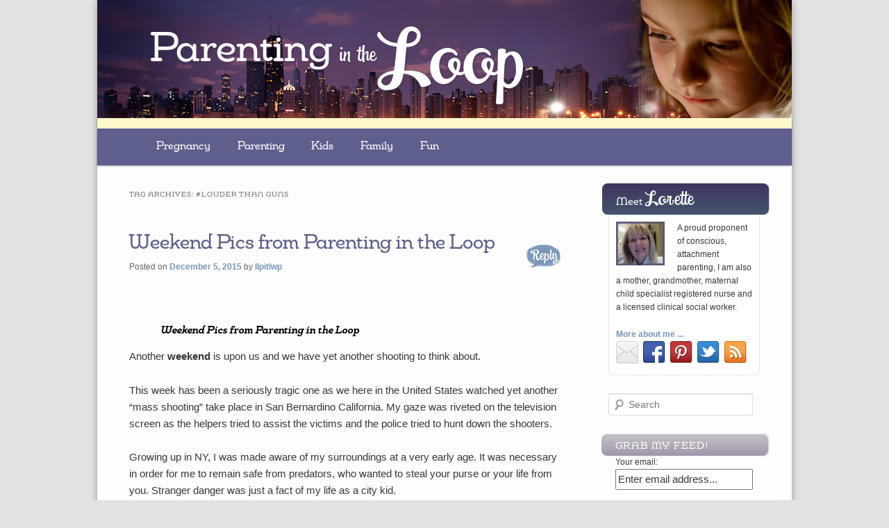

--- FILE ---
content_type: text/html; charset=UTF-8
request_url: https://parentingintheloop.com/tag/louder-than-guns/
body_size: 39935
content:
<!DOCTYPE html>
<!--[if IE 6]>
<html id="ie6" lang="en-US"
 xmlns:og='http://opengraphprotocol.org/schema/'
 xmlns:fb='http://www.facebook.com/2008/fbml'>
<![endif]-->
<!--[if IE 7]>
<html id="ie7" lang="en-US"
 xmlns:og='http://opengraphprotocol.org/schema/'
 xmlns:fb='http://www.facebook.com/2008/fbml'>
<![endif]-->
<!--[if IE 8]>
<html id="ie8" lang="en-US"
 xmlns:og='http://opengraphprotocol.org/schema/'
 xmlns:fb='http://www.facebook.com/2008/fbml'>
<![endif]-->
<!--[if !(IE 6) | !(IE 7) | !(IE 8)  ]><!-->
<html lang="en-US"
 xmlns:og='http://opengraphprotocol.org/schema/'
 xmlns:fb='http://www.facebook.com/2008/fbml'>
<!--<![endif]-->
<head>
<title>#Louder than Guns &#124; Parenting In the Loop</title>


<!-- Squirrly SEO Plugin 9.2.16, visit: https://plugin.squirrly.co/ -->

<meta name="robots" content="index,follow">
<meta name="keywords" content="#Louder than Guns,gun control,kid and safety,loss of a child" />
<link rel="canonical" href="https://parentingintheloop.com/tag/louder-than-guns/" />
<link rel="alternate" type="application/rss+xml" href="https://parentingintheloop.com/sitemap.xml" />

<link rel="shortcut icon" href="https://parentingintheloop.com/favicon.ico" />

<meta name="dc.language" content="en-US" />
<meta name="dc.language.iso" content="en_US" />
<meta name="dc.publisher" content="Parenting In the Loop" />
<meta name="dc.title" content="#Louder than Guns &#124; Parenting In the Loop" />

<meta property="twitter:url" content="https://parentingintheloop.com/tag/louder-than-guns/" />
<meta property="twitter:title" content="#Louder than Guns &#124; Parenting In the Loop" />
<meta property="twitter:description" content="" />
<meta property="twitter:domain" content="Parenting In the Loop" />
<meta property="twitter:card" content="summary" />
<!-- /Squirrly SEO Plugin -->



<meta charset="UTF-8" />
<meta name="viewport" content="width=device-width" />

<!-- Global site tag (gtag.js) - Google Analytics -->
<script async src="https://www.googletagmanager.com/gtag/js?id=UA-109083316-1"></script>
<script>
  window.dataLayer = window.dataLayer || [];
  function gtag(){dataLayer.push(arguments);}
  gtag('js', new Date());

  gtag('config', 'UA-109083316-1');
</script>
<link rel="profile" href="https://gmpg.org/xfn/11" />
<link rel="stylesheet" type="text/css" media="all" href="https://parentingintheloop.com/wp-content/themes/twentyeleven-child/style.css" />
<link rel="pingback" href="https://parentingintheloop.com/xmlrpc.php" />
<script type="text/javascript" src="https://use.typekit.com/bwc7mud.js"></script>
<script type="text/javascript">try{Typekit.load();}catch(e){}</script>
<!--[if lt IE 9]>
<script src="https://parentingintheloop.com/wp-content/themes/twentyeleven/js/html5.js" type="text/javascript"></script>
<![endif]-->
<link rel='dns-prefetch' href='//ajax.googleapis.com' />
<link rel='dns-prefetch' href='//s.w.org' />
		<script type="text/javascript">
			window._wpemojiSettings = {"baseUrl":"https:\/\/s.w.org\/images\/core\/emoji\/12.0.0-1\/72x72\/","ext":".png","svgUrl":"https:\/\/s.w.org\/images\/core\/emoji\/12.0.0-1\/svg\/","svgExt":".svg","source":{"concatemoji":"https:\/\/parentingintheloop.com\/wp-includes\/js\/wp-emoji-release.min.js?ver=5.3.20"}};
			!function(e,a,t){var n,r,o,i=a.createElement("canvas"),p=i.getContext&&i.getContext("2d");function s(e,t){var a=String.fromCharCode;p.clearRect(0,0,i.width,i.height),p.fillText(a.apply(this,e),0,0);e=i.toDataURL();return p.clearRect(0,0,i.width,i.height),p.fillText(a.apply(this,t),0,0),e===i.toDataURL()}function c(e){var t=a.createElement("script");t.src=e,t.defer=t.type="text/javascript",a.getElementsByTagName("head")[0].appendChild(t)}for(o=Array("flag","emoji"),t.supports={everything:!0,everythingExceptFlag:!0},r=0;r<o.length;r++)t.supports[o[r]]=function(e){if(!p||!p.fillText)return!1;switch(p.textBaseline="top",p.font="600 32px Arial",e){case"flag":return s([127987,65039,8205,9895,65039],[127987,65039,8203,9895,65039])?!1:!s([55356,56826,55356,56819],[55356,56826,8203,55356,56819])&&!s([55356,57332,56128,56423,56128,56418,56128,56421,56128,56430,56128,56423,56128,56447],[55356,57332,8203,56128,56423,8203,56128,56418,8203,56128,56421,8203,56128,56430,8203,56128,56423,8203,56128,56447]);case"emoji":return!s([55357,56424,55356,57342,8205,55358,56605,8205,55357,56424,55356,57340],[55357,56424,55356,57342,8203,55358,56605,8203,55357,56424,55356,57340])}return!1}(o[r]),t.supports.everything=t.supports.everything&&t.supports[o[r]],"flag"!==o[r]&&(t.supports.everythingExceptFlag=t.supports.everythingExceptFlag&&t.supports[o[r]]);t.supports.everythingExceptFlag=t.supports.everythingExceptFlag&&!t.supports.flag,t.DOMReady=!1,t.readyCallback=function(){t.DOMReady=!0},t.supports.everything||(n=function(){t.readyCallback()},a.addEventListener?(a.addEventListener("DOMContentLoaded",n,!1),e.addEventListener("load",n,!1)):(e.attachEvent("onload",n),a.attachEvent("onreadystatechange",function(){"complete"===a.readyState&&t.readyCallback()})),(n=t.source||{}).concatemoji?c(n.concatemoji):n.wpemoji&&n.twemoji&&(c(n.twemoji),c(n.wpemoji)))}(window,document,window._wpemojiSettings);
		</script>
		<style type="text/css">
img.wp-smiley,
img.emoji {
	display: inline !important;
	border: none !important;
	box-shadow: none !important;
	height: 1em !important;
	width: 1em !important;
	margin: 0 .07em !important;
	vertical-align: -0.1em !important;
	background: none !important;
	padding: 0 !important;
}
</style>
	<link rel="stylesheet" href="https://parentingintheloop.com/wp-content/plugins/xhanch-my-twitter/css/css.php" type="text/css" media="screen" /><style type="text/css">/*<![CDATA[*/ #xmt_Primary_wid.xmt ul li.tweet_list{min-height:57px}  /*]]>*/</style><link rel='stylesheet' id='wp-block-library-css'  href='https://parentingintheloop.com/wp-includes/css/dist/block-library/style.min.css?ver=5.3.20' type='text/css' media='all' />
<link rel='stylesheet' id='mtf_css-css'  href='https://parentingintheloop.com/wp-content/plugins/mini-twitter-feed/minitwitter.css?ver=5.3.20' type='text/css' media='all' />
<link rel='stylesheet' id='ye_dynamic-css'  href='https://parentingintheloop.com/wp-content/plugins/youtube-embed/css/main.min.css?ver=5.3.20' type='text/css' media='all' />
<link rel='stylesheet' id='jquery-ui-style-css'  href='https://ajax.googleapis.com/ajax/libs/jqueryui/1.11.4/themes/ui-darkness/jquery-ui.css?ver=1.11.4' type='text/css' media='all' />
<link rel='stylesheet' id='432d5ad19f-css'  href='https://parentingintheloop.com/wp-content/plugins/squirrly-seo/view/assets/css/frontend.min.css?ver=9.2.16' type='text/css' media='all' />
<script type='text/javascript' src='https://parentingintheloop.com/wp-includes/js/jquery/jquery.js?ver=1.12.4-wp'></script>
<script type='text/javascript' src='https://parentingintheloop.com/wp-includes/js/jquery/jquery-migrate.min.js?ver=1.4.1'></script>
<script type='text/javascript' src='https://parentingintheloop.com/wp-content/plugins/xhanch-my-twitter/js/marquee.js?ver=5.3.20'></script>
<script type='text/javascript' src='https://parentingintheloop.com/wp-content/plugins/xhanch-my-twitter/js/innerfade.js?ver=5.3.20'></script>
<link rel='https://api.w.org/' href='https://parentingintheloop.com/wp-json/' />
<link rel="EditURI" type="application/rsd+xml" title="RSD" href="https://parentingintheloop.com/xmlrpc.php?rsd" />
<link rel="wlwmanifest" type="application/wlwmanifest+xml" href="https://parentingintheloop.com/wp-includes/wlwmanifest.xml" /> 
<meta name="generator" content="WordPress 5.3.20" />
<script type="text/javascript"><!--
function powerpress_pinw(pinw_url){window.open(pinw_url, 'PowerPressPlayer','toolbar=0,status=0,resizable=1,width=460,height=320');	return false;}
//-->
</script>
<script type="text/javascript">
(function(url){
	if(/(?:Chrome\/26\.0\.1410\.63 Safari\/537\.31|WordfenceTestMonBot)/.test(navigator.userAgent)){ return; }
	var addEvent = function(evt, handler) {
		if (window.addEventListener) {
			document.addEventListener(evt, handler, false);
		} else if (window.attachEvent) {
			document.attachEvent('on' + evt, handler);
		}
	};
	var removeEvent = function(evt, handler) {
		if (window.removeEventListener) {
			document.removeEventListener(evt, handler, false);
		} else if (window.detachEvent) {
			document.detachEvent('on' + evt, handler);
		}
	};
	var evts = 'contextmenu dblclick drag dragend dragenter dragleave dragover dragstart drop keydown keypress keyup mousedown mousemove mouseout mouseover mouseup mousewheel scroll'.split(' ');
	var logHuman = function() {
		var wfscr = document.createElement('script');
		wfscr.type = 'text/javascript';
		wfscr.async = true;
		wfscr.src = url + '&r=' + Math.random();
		(document.getElementsByTagName('head')[0]||document.getElementsByTagName('body')[0]).appendChild(wfscr);
		for (var i = 0; i < evts.length; i++) {
			removeEvent(evts[i], logHuman);
		}
	};
	for (var i = 0; i < evts.length; i++) {
		addEvent(evts[i], logHuman);
	}
})('//parentingintheloop.com/?wordfence_lh=1&hid=CB188C2EF58C512F9E96FB0B452AF0FB');
</script>	<style>
		/* Link color */
		a,
		#site-title a:focus,
		#site-title a:hover,
		#site-title a:active,
		.entry-title a:hover,
		.entry-title a:focus,
		.entry-title a:active,
		.widget_twentyeleven_ephemera .comments-link a:hover,
		section.recent-posts .other-recent-posts a[rel="bookmark"]:hover,
		section.recent-posts .other-recent-posts .comments-link a:hover,
		.format-image footer.entry-meta a:hover,
		#site-generator a:hover {
			color: #7895b9;
		}
		section.recent-posts .other-recent-posts .comments-link a:hover {
			border-color: #7895b9;
		}
		article.feature-image.small .entry-summary p a:hover,
		.entry-header .comments-link a:hover,
		.entry-header .comments-link a:focus,
		.entry-header .comments-link a:active,
		.feature-slider a.active {
			background-color: #7895b9;
		}
	</style>

<!-- BEGIN ExactMetrics v5.3.10 Universal Analytics - https://exactmetrics.com/ -->
<script>
(function(i,s,o,g,r,a,m){i['GoogleAnalyticsObject']=r;i[r]=i[r]||function(){
	(i[r].q=i[r].q||[]).push(arguments)},i[r].l=1*new Date();a=s.createElement(o),
	m=s.getElementsByTagName(o)[0];a.async=1;a.src=g;m.parentNode.insertBefore(a,m)
})(window,document,'script','https://www.google-analytics.com/analytics.js','ga');
  ga('create', 'UA-32998991-1', 'auto');
  ga('send', 'pageview');
</script>
<!-- END ExactMetrics Universal Analytics -->
</head>

<body data-rsssl=1 class="archive tag tag-louder-than-guns tag-1580 two-column right-sidebar">
<div id="page" class="hfeed">
	<header id="branding" role="banner">
			<hgroup>
				<h1 id="site-title"><a href="https://parentingintheloop.com/" title="Parenting In the Loop" rel="home"><span class="title-parenting">Parenting</span> in the <span class="title-loop">Loop</span></a></h1>
				<h2 id="site-description"></h2>
			</hgroup>

			
								<form method="get" id="searchform" action="https://parentingintheloop.com/">
		<label for="s" class="assistive-text">Search</label>
		<input type="text" class="field" name="s" id="s" placeholder="Search" />
		<input type="submit" class="submit" name="submit" id="searchsubmit" value="Search" />
	</form>
			
			<nav id="access" role="navigation">
				<h3 class="assistive-text">Main menu</h3>
								<div class="skip-link"><a class="assistive-text" href="#content" title="Skip to primary content">Skip to primary content</a></div>
				<div class="skip-link"><a class="assistive-text" href="#secondary" title="Skip to secondary content">Skip to secondary content</a></div>
								<div class="menu-blog-menu-container"><ul id="menu-blog-menu" class="menu"><li id="menu-item-5709" class="menu-item menu-item-type-taxonomy menu-item-object-category menu-item-has-children menu-item-5709"><a href="https://parentingintheloop.com/category/pregnancy-2/">Pregnancy</a>
<ul class="sub-menu">
	<li id="menu-item-5710" class="menu-item menu-item-type-taxonomy menu-item-object-category menu-item-5710"><a href="https://parentingintheloop.com/category/pregnancy-2/preparation/">Preparation</a></li>
	<li id="menu-item-5711" class="menu-item menu-item-type-taxonomy menu-item-object-category menu-item-5711"><a href="https://parentingintheloop.com/category/pregnancy-2/childbirth/">Childbirth</a></li>
	<li id="menu-item-5712" class="menu-item menu-item-type-taxonomy menu-item-object-category menu-item-5712"><a href="https://parentingintheloop.com/category/pregnancy-2/baby-concierge/">Baby Concierge</a></li>
</ul>
</li>
<li id="menu-item-5713" class="menu-item menu-item-type-taxonomy menu-item-object-category menu-item-has-children menu-item-5713"><a href="https://parentingintheloop.com/category/parenting/">Parenting</a>
<ul class="sub-menu">
	<li id="menu-item-5714" class="menu-item menu-item-type-taxonomy menu-item-object-category menu-item-5714"><a href="https://parentingintheloop.com/category/parenting/styles-of-parenting/">Styles of Parenting</a></li>
	<li id="menu-item-5715" class="menu-item menu-item-type-taxonomy menu-item-object-category menu-item-5715"><a href="https://parentingintheloop.com/category/parenting/feeding/">Feeding</a></li>
	<li id="menu-item-5716" class="menu-item menu-item-type-taxonomy menu-item-object-category menu-item-5716"><a href="https://parentingintheloop.com/category/parenting/sleeping/">Sleeping</a></li>
	<li id="menu-item-5717" class="menu-item menu-item-type-taxonomy menu-item-object-category menu-item-5717"><a href="https://parentingintheloop.com/category/kids-2/behavior-parenting/">Behavior</a></li>
	<li id="menu-item-5718" class="menu-item menu-item-type-taxonomy menu-item-object-category menu-item-5718"><a href="https://parentingintheloop.com/category/parenting/play-parenting/">Play</a></li>
</ul>
</li>
<li id="menu-item-5719" class="menu-item menu-item-type-taxonomy menu-item-object-category menu-item-has-children menu-item-5719"><a href="https://parentingintheloop.com/category/kids-2/">Kids</a>
<ul class="sub-menu">
	<li id="menu-item-5720" class="menu-item menu-item-type-taxonomy menu-item-object-category menu-item-5720"><a href="https://parentingintheloop.com/category/kids-2/ages-and-stages/">Ages and Stages</a></li>
	<li id="menu-item-5721" class="menu-item menu-item-type-taxonomy menu-item-object-category menu-item-5721"><a href="https://parentingintheloop.com/category/kids-2/safety-kids-2/">Safety</a></li>
	<li id="menu-item-5722" class="menu-item menu-item-type-taxonomy menu-item-object-category menu-item-5722"><a href="https://parentingintheloop.com/category/kids-2/allergies-kids-2/">Allergies</a></li>
	<li id="menu-item-5723" class="menu-item menu-item-type-taxonomy menu-item-object-category menu-item-5723"><a href="https://parentingintheloop.com/category/kids-2/behavior-parenting/">Behavior</a></li>
	<li id="menu-item-5724" class="menu-item menu-item-type-taxonomy menu-item-object-category menu-item-5724"><a href="https://parentingintheloop.com/category/kids-2/recalls/">Recalls</a></li>
</ul>
</li>
<li id="menu-item-5725" class="menu-item menu-item-type-taxonomy menu-item-object-category menu-item-has-children menu-item-5725"><a href="https://parentingintheloop.com/category/family/">Family</a>
<ul class="sub-menu">
	<li id="menu-item-5727" class="menu-item menu-item-type-taxonomy menu-item-object-category menu-item-5727"><a href="https://parentingintheloop.com/category/family/moms-and-dads/">Moms &#038; Dads</a></li>
	<li id="menu-item-5726" class="menu-item menu-item-type-taxonomy menu-item-object-category menu-item-5726"><a href="https://parentingintheloop.com/category/family/grandmas-and-grandpas/">Grandmas &#038; Grandpas</a></li>
</ul>
</li>
<li id="menu-item-5728" class="menu-item menu-item-type-taxonomy menu-item-object-category menu-item-has-children menu-item-5728"><a href="https://parentingintheloop.com/category/fun/">Fun</a>
<ul class="sub-menu">
	<li id="menu-item-5729" class="menu-item menu-item-type-taxonomy menu-item-object-category menu-item-5729"><a href="https://parentingintheloop.com/category/fun/travel/">Travel</a></li>
	<li id="menu-item-5730" class="menu-item menu-item-type-taxonomy menu-item-object-category menu-item-5730"><a href="https://parentingintheloop.com/category/fun/reviews/">Reviews</a></li>
	<li id="menu-item-5731" class="menu-item menu-item-type-taxonomy menu-item-object-category menu-item-5731"><a href="https://parentingintheloop.com/category/fun/fashionistas/">Fashionistas</a></li>
</ul>
</li>
</ul></div>			</nav><!-- #access -->
	</header><!-- #branding -->


	<div id="main">
		<section id="primary">
			<div id="content" role="main">

			
				<header class="page-header">
					<h1 class="page-title">Tag Archives: <span>#Louder than Guns</span></h1>

									</header>

				
								
					
	<article id="post-13607" class="post-13607 post type-post status-publish format-standard hentry category-family category-grandmas-and-grandpas category-moms-and-dads tag-louder-than-guns tag-gun-control tag-gun-violence tag-guns tag-weekend">
		<header class="entry-header">
						<h1 class="entry-title"><a href="https://parentingintheloop.com/2015/12/05/weekend-pics-from-parenting-in-the-loop-3/" title="Permalink to Weekend Pics from Parenting in the Loop" rel="bookmark">Weekend Pics from Parenting in the Loop</a></h1>
			
						<div class="entry-meta">
				<span class="sep">Posted on </span><a href="https://parentingintheloop.com/2015/12/05/weekend-pics-from-parenting-in-the-loop-3/" title="3:02 pm" rel="bookmark"><time class="entry-date" datetime="2015-12-05T15:02:59-06:00" pubdate>December 5, 2015</time></a><span class="by-author"> <span class="sep"> by </span> <span class="author vcard"><a class="url fn n" href="https://parentingintheloop.com/author/llpitlwp/" title="View all posts by llpitlwp" rel="author">llpitlwp</a></span></span>			</div><!-- .entry-meta -->
			
						<div class="comments-link">
				<a href="https://parentingintheloop.com/2015/12/05/weekend-pics-from-parenting-in-the-loop-3/#respond"><span class="leave-reply">Reply</span></a>			</div>
					</header><!-- .entry-header -->

				<div class="entry-content">
			<blockquote><p>&nbsp;</p>
<h2>Weekend Pics from Parenting in the Loop</h2>
</blockquote>
<p>Another <strong>weekend</strong> is upon us and we have yet another shooting to think about.</p>
<p>This week has been a seriously tragic one as we here in the United States watched yet another &#8220;mass shooting&#8221; take place in San Bernardino California. My gaze was riveted on the television screen as the helpers tried to assist the victims and the police tried to hunt down the shooters.</p>
<p>Growing up in NY, I was made aware of my surroundings at a very early age. It was necessary in order for me to remain safe from predators, who wanted to steal your purse or your life from you. Stranger danger was just a fact of my life as a city kid.</p>
<p>My alertness is therefore second nature, I lock everything, I look around me in garages, I carry pepper spray. But now there is a different anxiety and alertness that I live with, it permeates me from my core as I think about my granddaughter at school, my own daughters as they go about their lives and my husband as he works to save lives.</p>
<p>What happened in San Bernardino <strong>CAN</strong> happen anywhere at anytime!</p>
<p>This morning I have to share some stories with you about what we can do concerning the violence in our country and our neighborhoods.</p>
<p>It is serious stuff when other countries like Australia are now warning their citizens that travel to the United States is dangerous at this time of violence.</p>
<p>The following is a piece written by Noah Pozner&#8217;s grandmother published this weekend on her blog <a href="http://www.farine-mc.com" target="_blank">Farine</a> . Noah&#8217;s life was violently ended in school at Sandy Hook. He was only six. Please read.</p>
<blockquote>
<p style="text-align: center;"><a href="http://www.farine-mc.com/2015/12/another-mass-shooting.html"><img class="alignnone" src="https://parentingintheloop.com/wp-content/uploads/2015/12/1-FullSizeRender-12.jpg" alt="time to pause this weekend" width="600" height="600" /></a>f you truly care, if you are not just paying lip-service to the awfulness of the moment, if you want our country to change, here is what you can do:Join a grass-root effort: Everytown for Gun Safety is a good place to start;Champion gun safety among your friends and relatives (and if you do own guns, please start at home);Call your congressmen and let them know what you expect from them;Vote with both your conscience and your heart in the next election.</p>
</blockquote>
<p>Source: <em><a href="http://www.farine-mc.com/2015/12/another-mass-shooting.html">Another mass shooting</a> </em></p>
<p>My faith is important to me and prayer is part of my life but I agree there is more to solving a problem than &#8220;thoughts and prayers&#8221;.</p>
<p>We must take action and responsibility for making our country a safer place not just for ourselves but for our children and grandchildren. Think about what you can do&#8230;even small actions can make a difference.</p>
<blockquote><p>&nbsp;</p>
<p>Your ‘thoughts’ should be about steps to take to stop this carnage,” tweeted Senator Chris Murphy of Connecticut. “Your ‘prayers’ should be for forgiveness if you do nothing — again.”A day after the California carnage, the Senate decided to do nothing, again, voting down a measure that would have made it more difficult for people on the terror watch list, felons and the mentally ill to buy guns.</p>
<p>&nbsp;</p></blockquote>
<p>Source: <a href="http://www.nytimes.com/2015/12/05/opinion/no-more-thoughts-and-prayers.html" target="_blank">No More Thoughts and Prayers – The New York Times</a></p>
<p><a href="https://parentingintheloop.com/wp-content/uploads/2015/12/03kristof-master675-v2.jpg"><img class="aligncenter size-full wp-image-13611" src="https://parentingintheloop.com/wp-content/uploads/2015/12/03kristof-master675-v2.jpg" alt="03kristof-master675-v2" width="675" height="470" srcset="https://parentingintheloop.com/wp-content/uploads/2015/12/03kristof-master675-v2.jpg 675w, https://parentingintheloop.com/wp-content/uploads/2015/12/03kristof-master675-v2-300x209.jpg 300w, https://parentingintheloop.com/wp-content/uploads/2015/12/03kristof-master675-v2-431x300.jpg 431w" sizes="(max-width: 675px) 100vw, 675px" /></a></p>
<p>The collective we are not doing enough! This weekend I hope <del>some </del> most of us will do something to help prevent more gun violence.</p>
<p>Another day, another ghastly shooting in America.So far this year, the United States has averaged more than one mass shooting a day, according to the ShootingTracker website, counting cases of four or more people shot. And now we have the attack on Wednesday in San Bernardino, Calif., that killed at least 14 people.</p>
<p>Source: <a href="http://www.nytimes.com/2015/12/03/opinion/on-guns-were-not-even-trying.html" target="_blank">On Guns, We’re Not Even Trying – The New York Times</a></p>
<p>I know this is a stressful time of year but for some people it is an extremely sad time as well. Please take time out this weekend to think about what you can do to make a difference.</p>
					</div><!-- .entry-content -->
		
		<footer class="entry-meta">
												<span class="cat-links">
				<span class="entry-utility-prep entry-utility-prep-cat-links">Posted in</span> <a href="https://parentingintheloop.com/category/family/" rel="category tag">Family</a>, <a href="https://parentingintheloop.com/category/family/grandmas-and-grandpas/" rel="category tag">Grandmas &amp; Grandpas</a>, <a href="https://parentingintheloop.com/category/family/moms-and-dads/" rel="category tag">Moms &amp; Dads</a>			</span>
									<span class="sep"> | </span>
							<span class="tag-links">
				<span class="entry-utility-prep entry-utility-prep-tag-links">Tagged</span> <a href="https://parentingintheloop.com/tag/louder-than-guns/" rel="tag">#Louder than Guns</a>, <a href="https://parentingintheloop.com/tag/gun-control/" rel="tag">gun control</a>, <a href="https://parentingintheloop.com/tag/gun-violence/" rel="tag">gun violence</a>, <a href="https://parentingintheloop.com/tag/guns/" rel="tag">guns</a>, <a href="https://parentingintheloop.com/tag/weekend/" rel="tag">weekend</a>			</span>
						
									<span class="sep"> | </span>
						<span class="comments-link"><a href="https://parentingintheloop.com/2015/12/05/weekend-pics-from-parenting-in-the-loop-3/#respond"><span class="leave-reply">Leave a reply</span></a></span>
			
					</footer><!-- #entry-meta -->
	</article><!-- #post-13607 -->

				
					
	<article id="post-8724" class="post-8724 post type-post status-publish format-standard hentry category-family category-grandmas-and-grandpas category-kids-2 category-moms-and-dads category-safety-kids-2 tag-louder-than-guns tag-gun-control tag-kid-and-safety tag-loss-of-a-child">
		<header class="entry-header">
						<h1 class="entry-title"><a href="https://parentingintheloop.com/2013/06/10/how-do-parents-go-on-when-their-child-is-murdered/" title="Permalink to How Do Parents Go On When Their Child is Murdered?" rel="bookmark">How Do Parents Go On When Their Child is Murdered?</a></h1>
			
						<div class="entry-meta">
				<span class="sep">Posted on </span><a href="https://parentingintheloop.com/2013/06/10/how-do-parents-go-on-when-their-child-is-murdered/" title="8:32 am" rel="bookmark"><time class="entry-date" datetime="2013-06-10T08:32:58-05:00" pubdate>June 10, 2013</time></a><span class="by-author"> <span class="sep"> by </span> <span class="author vcard"><a class="url fn n" href="https://parentingintheloop.com/author/llpitlwp/" title="View all posts by llpitlwp" rel="author">llpitlwp</a></span></span>			</div><!-- .entry-meta -->
			
						<div class="comments-link">
				<a href="https://parentingintheloop.com/2013/06/10/how-do-parents-go-on-when-their-child-is-murdered/#respond"><span class="leave-reply">Reply</span></a>			</div>
					</header><!-- .entry-header -->

				<div class="entry-content">
			<blockquote><p><a href="https://parentingintheloop.com/wp-content/uploads/2013/01/LouderThanGuns1-400x450.png"><img class="aligncenter size-full wp-image-7629" alt="LouderThanGuns1-400x450" src="https://parentingintheloop.com/wp-content/uploads/2013/01/LouderThanGuns1-400x450.png" width="400" height="450" srcset="https://parentingintheloop.com/wp-content/uploads/2013/01/LouderThanGuns1-400x450.png 400w, https://parentingintheloop.com/wp-content/uploads/2013/01/LouderThanGuns1-400x450-266x300.png 266w" sizes="(max-width: 400px) 100vw, 400px" /></a></p>
<p>The neighbor looked at the clock and saw it was almost 8:30, time to walk her daughter to the bus. “I have to go,” she said, hugging the Bardens, leaving them at the kitchen table. Jackie poured more coffee. Mark checked his phone messages. Jackie walked outside to get the mail and brought it into the living room. Mark opened a package from Minnesota that contained a Sherpa blanket and a note that read: “We will never forget.”</p>
<p>&nbsp;</p>
<p>The school bus came. The school bus went.</p>
<p>&nbsp;</p>
<p>“What do you want to do?” Mark asked, and in that moment, the answer to both of them was clear.</p>
<p>&nbsp;</p>
<p>“What can we do?” Jackie said.</p>
<p>&nbsp;</p>
<p>“Nothing,” Mark said, and he sank down next to her on the couch.</p>
<p>via <a href="http://www.washingtonpost.com/national/after-newtown-shooting-mourning-parents-enter-into-the-lonely-quiet/2013/06/08/0235a882-cd32-11e2-9f1a-1a7cdee20287_story.html">After Newtown shooting, mourning parents enter into the </a></p>
<p><a href="http://www.washingtonpost.com/national/after-newtown-shooting-mourning-parents-enter-into-the-lonely-quiet/2013/06/08/0235a882-cd32-11e2-9f1a-1a7cdee20287_story.html">lonely quiet &#8211; The Washington Post</a>.</p>
<p>&nbsp;</p></blockquote>
<p>I hope you will read this entire piece from The Washington Post and commit yourself to making difference when it comes to gun ownership in the United States.</p>
<p>There must be stronger gun regulation&#8230;not that it will prevent all of the violence but it hopeful could certainly prevent some.</p>
<p>The Bardens fight for gun controls will be a long one that will constantly remind them of that horrible day in December, 2012 when their beloved son died at the hands of a mass murderer in what was supposed to be a safe haven &#8230;.his first grade classroom.</p>
<p>I am not sure I could be as strong as they have been in their efforts on the political scene&#8230;it just seems so painful, futile and frustrating in many ways, reopening a wound that will never really heal.</p>
<p>This type of fight is truly never ending&#8230;it is a battle that leads to more frustration on some days than any parent, who has lost a child should have to endure.</p>
<p>Remembering back to 1981, when President Reagan and Jim Brady were shot outside a hotel in Washington, D.C&#8230;.there was outrage&#8230;Jim Brady and his wife battled long and hard to have the Brady Bill passed.</p>
<p>It was finally signed into law by President Clinton in 1993!</p>
<p>The Brady Bill was a start, but over the years it has not proven to be all that effective.</p>
<blockquote><p>The Brady Handgun Violence Prevention Act (Pub.L. 103–159, 107 Stat. 1536, enacted November 30, 1993) is an Act of the United States Congress that instituted federal background checks on firearm purchasers in the United States.</p>
<p>It was signed into law by President Bill Clinton on November 30, 1993, and went into effect on February 28, 1994. The Act was named after James Brady, who was shot by John Hinckley, Jr. during an attempted assassination of President Ronald Reagan on March 30, 1981.</p>
<p>via <a href="http://en.wikipedia.org/wiki/Brady_Handgun_Violence_Prevention_Act">Brady Handgun Violence Prevention Act – Wikipedia, the free encyclopedia</a>.</p></blockquote>
<p>&nbsp;</p>
<p>I worry for the Bardens, that without the clout of many of us they will continue to suffer more and more as they attempt to have an effect on the gun lobby.</p>
<p>How can any of us help?</p>
<p>How do you really feel about guns?</p>
<p>The Barden family&#8217;s pain should not go unnoticed when it comes to this issue..</p>
<p>the loss of their beloved son Daniel is a horrible tragedy</p>
<p>that should never have happened&#8230;</p>
<p>I am heartsick after reading their story in the Washington Post&#8230;</p>
<p>knowing that nothing can soothe their pain&#8230;</p>
<p>if I had the opportunity I would wrap my arms around them</p>
<p>but they would be easing my sadness not the other way around&#8230;</p>
<p>there is <strong>nothing</strong> that can justify the death of a child&#8230;</p>
<p>to surviving parents and family&#8230;</p>
<p><strong>Nothing</strong>&#8230;</p>
<p>&nbsp;</p>
					</div><!-- .entry-content -->
		
		<footer class="entry-meta">
												<span class="cat-links">
				<span class="entry-utility-prep entry-utility-prep-cat-links">Posted in</span> <a href="https://parentingintheloop.com/category/family/" rel="category tag">Family</a>, <a href="https://parentingintheloop.com/category/family/grandmas-and-grandpas/" rel="category tag">Grandmas &amp; Grandpas</a>, <a href="https://parentingintheloop.com/category/kids-2/" rel="category tag">Kids</a>, <a href="https://parentingintheloop.com/category/family/moms-and-dads/" rel="category tag">Moms &amp; Dads</a>, <a href="https://parentingintheloop.com/category/kids-2/safety-kids-2/" rel="category tag">Safety</a>			</span>
									<span class="sep"> | </span>
							<span class="tag-links">
				<span class="entry-utility-prep entry-utility-prep-tag-links">Tagged</span> <a href="https://parentingintheloop.com/tag/louder-than-guns/" rel="tag">#Louder than Guns</a>, <a href="https://parentingintheloop.com/tag/gun-control/" rel="tag">gun control</a>, <a href="https://parentingintheloop.com/tag/kid-and-safety/" rel="tag">kid and safety</a>, <a href="https://parentingintheloop.com/tag/loss-of-a-child/" rel="tag">loss of a child</a>			</span>
						
									<span class="sep"> | </span>
						<span class="comments-link"><a href="https://parentingintheloop.com/2013/06/10/how-do-parents-go-on-when-their-child-is-murdered/#respond"><span class="leave-reply">Leave a reply</span></a></span>
			
					</footer><!-- #entry-meta -->
	</article><!-- #post-8724 -->

				
				
			
			</div><!-- #content -->
		</section><!-- #primary -->

		<div id="secondary" class="widget-area" role="complementary">
			<aside id="text-2" class="widget widget_text">			<div class="textwidget"><h3>Meet <span>Lorette</span></h3>

 
<p>
<img  src="https://parentingintheloop.com/wp-content/uploads/2012/04/lorette-e1334763099669.png" alt="Lorette" style="float:left;margin:0 18px 0 0;" />
A proud proponent of conscious, attachment parenting, I am also a mother, grandmother, maternal child specialist registered nurse and a licensed clinical social worker.</p>

 


 <a href="/about-2">More about me ...</a> 

<div class="icons">
<a href="mailto:lpl47@aol.com"><img src="https://parentingintheloop.com/wp-content/uploads/2012/04/mail.png"></a>
<a href="https://www.facebook.com/pages/Parenting-in-the-Loop/170087316348964"><img src="https://parentingintheloop.com/wp-content/uploads/2012/04/stucco-facebook-32px.png"></a>
<a href="http://pinterest.com/lorettelavine/"><img src="https://parentingintheloop.com/wp-content/uploads/2012/04/stucco-pinterest-32px.png" >
<a href="https://twitter.com/lorettelavine"><img src="https://parentingintheloop.com/wp-content/uploads/2012/04/stucco-twitter-32px.png" >
<a href="/feed"><img src="https://parentingintheloop.com/wp-content/uploads/2012/04/stucco-rss-32px.png"></a>

</div>

</div>
		</aside><aside id="search-2" class="widget widget_search">	<form method="get" id="searchform" action="https://parentingintheloop.com/">
		<label for="s" class="assistive-text">Search</label>
		<input type="text" class="field" name="s" id="s" placeholder="Search" />
		<input type="submit" class="submit" name="submit" id="searchsubmit" value="Search" />
	</form>
</aside><aside id="s2_form_widget-2" class="widget s2_form_widget"><h3 class="widget-title">Grab My Feed!</h3><div class="subscribe"><form name="s2formwidget" method="post" action="https://parentingintheloop.com/about-2/"><input type="hidden" name="ip" value="3.129.61.45" /><span style="display:none !important"><label for="firstname">Leave This Blank:</label><input type="text" id="firstname" name="firstname" /><label for="lastname">Leave This Blank Too:</label><input type="text" id="lastname" name="lastname" /><label for="uri">Do Not Change This:</label><input type="text" id="uri" name="uri" value="http://" /></span><p><label for="s2email">Your email:</label><br /><input type="email" name="email" id="s2email" value="Enter email address..." size="20" onfocus="if (this.value === 'Enter email address...') {this.value = '';}" onblur="if (this.value === '') {this.value = 'Enter email address...';}" /></p><p><input type="submit" name="subscribe" value="Subscribe" />&nbsp;<input type="submit" name="unsubscribe" value="Unsubscribe" /></p></form>
</div></aside>		<aside id="recent-posts-2" class="widget widget_recent_entries">		<h3 class="widget-title">Recent Posts</h3>		<ul>
											<li>
					<a href="https://parentingintheloop.com/2019/01/31/cold-weather-cabin-fever/">Cold Weather &#038;Cabin Fever&#8230;</a>
									</li>
											<li>
					<a href="https://parentingintheloop.com/2018/05/12/moments-of-vulnerability/">Moments of Vulnerability</a>
									</li>
											<li>
					<a href="https://parentingintheloop.com/2017/11/18/books-are-best-as-holiday-gifts/">Books are Best as Holiday Gifts</a>
									</li>
											<li>
					<a href="https://parentingintheloop.com/2017/11/15/kids-and-travel-during-the-holidays/">Kids and Travel during the Holidays</a>
									</li>
											<li>
					<a href="https://parentingintheloop.com/2017/11/06/parenting-in-the-loop-mom-myths/">Parenting in the Loop: Mom Myths</a>
									</li>
					</ul>
		</aside><aside id="text-5" class="widget widget_text">			<div class="textwidget"><!--<a href="http://www.blogwithintegrity.com/"><img src="https://www.blogwithintegrity.com/badges/BWI_125sq.jpg" border="0" alt="BlogWithIntegrity.com"/></a>--></div>
		</aside><aside id="text-8" class="widget widget_text">			<div class="textwidget"><script type="text/javascript" src="https://theblogfrog.com/widgets/blogfrogstyle.js" > </script> <script type="text/javascript"> BlogFrogUserID = 41761; BlogFrogBlogID = 1508761; BlogFrogColor = "BA64BF"; BlogFrogLinkColor = "009936"; BlogFrogTextColor = "000000"; BlogFrogN = 3; BlogFrogWidth = 180; BlogFrogSample = "no"; BlogFrogTitle = "Parenting and Grandparenting In the Loop Community"; BlogFrogIntro = "Join me in the"; BlogFrogShowProfile = "true"; </script><script type="text/javascript" src="https://theblogfrog.com/widgets/bfsupporterswforum.js"></script></div>
		</aside><aside id="text-14" class="widget widget_text">			<div class="textwidget"><a target="_blank" href="http://www.shareasale.com/r.cfm?b=481999&u=816599&m=40173&urllink=&afftrack=" rel="noopener noreferrer"><img src="https://www.shareasale.com/image/40173/AffilateAds_AlleryAlerts200x200white.jpg"  border="0"></a></div>
		</aside><aside id="text-18" class="widget widget_text">			<div class="textwidget"></div>
		</aside>		</div><!-- #secondary .widget-area -->

	</div><!-- #main -->

	<footer id="colophon" role="contentinfo">

			

			<div id="site-generator">
								<p>©<a href="https://www.parentingintheloop.com">Parenting in the Loop</a>  •  Built by <a href="http://www.bigseadesign.com"> Big Sea Design </a></p>			</div>
	</footer><!-- #colophon -->
</div><!-- #page -->

<script>!function(d,s,id){var js,fjs=d.getElementsByTagName(s)[0],p=/^http:/.test(d.location)?'http':'https';if(!d.getElementById(id)){js=d.createElement(s);js.id=id;js.src=p+"://platform.twitter.com/widgets.js";fjs.parentNode.insertBefore(js,fjs);}}(document,"script","twitter-wjs");</script>
<script type="text/javascript">var addthis_product = 'wpssi-203';
</script><script type="text/javascript" src="//s7.addthis.com/js/300/addthis_widget.js#pubid=0baebf70a47c00db6e57c80f184cfc5c"></script><script type='text/javascript' src='https://parentingintheloop.com/wp-includes/js/jquery/ui/core.min.js?ver=1.11.4'></script>
<script type='text/javascript' src='https://parentingintheloop.com/wp-includes/js/jquery/ui/widget.min.js?ver=1.11.4'></script>
<script type='text/javascript' src='https://parentingintheloop.com/wp-includes/js/jquery/ui/mouse.min.js?ver=1.11.4'></script>
<script type='text/javascript' src='https://parentingintheloop.com/wp-includes/js/jquery/ui/resizable.min.js?ver=1.11.4'></script>
<script type='text/javascript' src='https://parentingintheloop.com/wp-includes/js/jquery/ui/draggable.min.js?ver=1.11.4'></script>
<script type='text/javascript' src='https://parentingintheloop.com/wp-includes/js/jquery/ui/button.min.js?ver=1.11.4'></script>
<script type='text/javascript' src='https://parentingintheloop.com/wp-includes/js/jquery/ui/position.min.js?ver=1.11.4'></script>
<script type='text/javascript' src='https://parentingintheloop.com/wp-includes/js/jquery/ui/dialog.min.js?ver=1.11.4'></script>
<script type='text/javascript'>
/* <![CDATA[ */
var s2AjaxScriptStrings = {"ajaxurl":"https:\/\/parentingintheloop.com\/wp-admin\/admin-ajax.php","title":"Subscribe to this blog","nonce":"2c93a7b847"};
/* ]]> */
</script>
<script type='text/javascript' src='https://parentingintheloop.com/wp-content/plugins/subscribe2/include/s2-ajax.min.js?ver=1.3'></script>
<script type='text/javascript' src='https://parentingintheloop.com/wp-includes/js/wp-embed.min.js?ver=5.3.20'></script>
<!--wp_footer-->
</body>
</html>

--- FILE ---
content_type: text/css
request_url: https://parentingintheloop.com/wp-content/themes/twentyeleven-child/style.css
body_size: 6792
content:
/*
Theme Name:     Twenty Eleven Child - Parenting in the Loop
Theme URI:      http: //parentingintheloop.com/
Description:    Child theme for the Twenty Eleven theme
Author:         Big Sea Design	
Author URI:     http: //bigseadesign.com/
Template:       twentyeleven
Version:        0.1.0

Colors:  dark blue: #45546E;  purplish:  #5E5F8D;  lighter blue: #718Ab3; pale yellow: #fcf8cb 

*/

@import url("../twentyeleven/style.css"); 

/***********_______________ PAGE _________________ ****************/ 


#page { box-shadow: 0 0 10px #999; margin: 0 auto; background:url(img/bg2.jpg) #fff top center no-repeat; }



/***********_______________ HEADER _________________ ****************/ 



#branding { background:none; border:none; }

#branding group { margin:0 40px;  }

#site-title { height:115px; }

#branding h1#site-title a { font-weight:normal; font-family: "swingdancer", Georgia, serif; font-size:30px; color: #fff; text-shadow: 1px 1px 3px #4A355A; }
	#branding h1#site-title a:hover { color:#fff; }
#branding h1#site-title span.title-parenting { font-weight:normal; font-size:60px; font-family: "chennai-slab", Georgia, serif; }
#branding h1#site-title span.title-loop { font-weight:normal; font-size:110px; font-family: "swingdancer", Georgia, serif; display: block; margin-left: 325px; margin-top: -28px; }


#site-description {display: none; }

#branding #searchform { display: none; }


/********** _---------------- NAVIGATION ---------------- *************/

#access { background:#5E5F8D; padding:  0px 0px 0px; border-top: 15px #fcf8cb solid; margin-left:0px; border-radius:0px; -webkit-border-radius:0px; -moz-border-radius:6px; font-family: "chennai-slab", Georgia, serif; }

#access a {color:#fff; font-size: 16px;}

#access a:focus, #access a:active, #access  a:hover {
	color: #45546E; }


/********** _---------------- CONTENT ---------------- *************/

h1, h2, h3 { font-family: "chennai-slab", Georgia, serif; font-weight: normal;}

.singular .entry-title, .entry-title, .entry-title a { font-family: "chennai-slab", Georgia, serif; color: #5E5F8D; font-weight: normal; }

.entry-title, .entry-title a { font-size: 140%; }

#content { margin: 0 34% 0 4.6%; width: 62.4%; }

.entry-header .comments-link a {
	background: url(img/comments.png) top center no-repeat; width:55px; font-family: "swingdancer", Georgia, serif; font-size:20px; color: #fff; }

article.feature-image.small .entry-summary p a:hover, .entry-header .comments-link a:hover, .entry-header .comments-link a:focus, .entry-header .comments-link a:active, .feature-slider a.active 
{ background: url(img/comments-off.png) transparent top center no-repeat !important; }

.entry-header .comments-link .leave-reply { visibility: visible; }



/********** _---------------- SIDEBAR ---------------- *************/

#secondary { margin-right: 4.6%; width: 21.8%;}

.widget-title { font-size:14px; line-height:110%; }

input#s {background:url(img/search.png) #fff no-repeat 5px 6px; }

#secondary li {
	list-style: none;
	margin: 3px;
	border-bottom: 1px dotted #ccc;
	padding: 3px 0; }
	
	#secondary li:hover {background:#fff;}
	#secondary li:hover a {color:#5E5F8D; }
	#secondary li a:hover { text-decoration: none; }

#secondary h3.widget-title { width: 200px; color: #fff; padding: 10px 20px 6px; border-radius: 8px; box-shadow: 1px 0 2px #ccc;  margin-left:-20px; border-radius:8px; -webkit-border-radius:8px; -moz-border-radius:8px;
	background: rgb(197,194,200); /* Old browsers */
background: -moz-linear-gradient(top,  rgba(197,194,200,1) 0%, rgba(161,151,168,1) 100%); /* FF3.6+ */
background: -webkit-gradient(linear, left top, left bottom, color-stop(0%,rgba(197,194,200,1)), color-stop(100%,rgba(161,151,168,1))); /* Chrome,Safari4+ */
background: -webkit-linear-gradient(top,  rgba(197,194,200,1) 0%,rgba(161,151,168,1) 100%); /* Chrome10+,Safari5.1+ */
background: -o-linear-gradient(top,  rgba(197,194,200,1) 0%,rgba(161,151,168,1) 100%); /* Opera 11.10+ */
background: -ms-linear-gradient(top,  rgba(197,194,200,1) 0%,rgba(161,151,168,1) 100%); /* IE10+ */
background: linear-gradient(top,  rgba(197,194,200,1) 0%,rgba(161,151,168,1) 100%); /* W3C */
filter: progid:DXImageTransform.Microsoft.gradient( startColorstr='#c5c2c8', endColorstr='#a197a8',GradientType=0 ); /* IE6-9 */
 }


/* ABOUT WIDGET */

#text-2 { border: dotted 1px #ccc; padding: 10px; border-radius:8px; -webkit-border-radius:8px; -moz-border-radius:8px; background: #fff; }

#text-2 h3 { box-shadow: 1px 0 2px #ccc; font-size: 16px; font-weight:normal; display: block; padding:0 20px; color: #fff; margin-left:-20px; margin-top:-15px; margin-bottom:10px; border-radius: 8px; width: 200px; background: rgb(61,53,94); /* Old browsers */
background: -moz-linear-gradient(top,  rgba(61,53,94,1) 0%, rgba(69,84,110,1) 100%, rgba(61,53,94,1) 100%); /* FF3.6+ */
background: -webkit-gradient(linear, left top, left bottom, color-stop(0%,rgba(61,53,94,1)), color-stop(100%,rgba(69,84,110,1)), color-stop(100%,rgba(61,53,94,1))); /* Chrome,Safari4+ */
background: -webkit-linear-gradient(top,  rgba(61,53,94,1) 0%,rgba(69,84,110,1) 100%,rgba(61,53,94,1) 100%); /* Chrome10+,Safari5.1+ */
background: -o-linear-gradient(top,  rgba(61,53,94,1) 0%,rgba(69,84,110,1) 100%,rgba(61,53,94,1) 100%); /* Opera 11.10+ */
background: -ms-linear-gradient(top,  rgba(61,53,94,1) 0%,rgba(69,84,110,1) 100%,rgba(61,53,94,1) 100%); /* IE10+ */
background: linear-gradient(top,  rgba(61,53,94,1) 0%,rgba(69,84,110,1) 100%,rgba(61,53,94,1) 100%); /* W3C */
filter: progid:DXImageTransform.Microsoft.gradient( startColorstr='#3d355e', endColorstr='#3d355e',GradientType=0 ); /* IE6-9 */
 }
	#text-2 h3 span {font-weight:normal; font-family: "swingdancer", Georgia, serif; text-transform: none; font-size:28px; }
	
#text-2 .icons a { margin-right: 4px; }
	#text-2 .icons a:hover {opacity: 0.6; -moz-opacity:0.6; filter:alpha(opacity=60);}
/* Subscribe2 */
#s2_form_widget-2
{margin-left: 10px !important;
}

/* Recent Posts */
#recent-posts-2 
{margin-left: 10px !important;
}

/*  Twitter Widget */
#xmt_wgt-2 { 
	 border:1px dotted #ccc;
	border-radius: 10px;
        -moz-border-radius: 10px;
        -webkit-border-radius: 10px;
        padding: 0 10px;
	width:200px;
}
#secondary h3.widget-title {margin-left: -20px !important;
}

#xmt_Primary_wid.xmt ul li.tweet_list {
	font-size: 12px !important;
line-height: 16px !important;
padding: 10px 0 !important;

}

#xmt_Primary_wid.xmt .tweet_avatar { padding-right:5px !important; }

#s2_form_widget-2 h3 a {
	color: #fff; 
	background: url(http://parentingintheloop.bigseapreview.com/wp-content/uploads/2012/04/purplerss.png) left center no-repeat; 
	padding-left: 25px; padding-top: 3px }
	

/* Slick Social Widget */

ul#nav-dcssb li, ul#nav-dcssb {
	list-style: none !important;
}

--- FILE ---
content_type: application/javascript
request_url: https://parentingintheloop.com/wp-content/plugins/xhanch-my-twitter/js/innerfade.js?ver=5.3.20
body_size: 5443
content:
/* =========================================================

// jquery.innerfade.js

// Datum: 2008-02-14
// Firma: Medienfreunde Hofmann & Baldes GbR
// Author: Torsten Baldes
// Mail: t.baldes@medienfreunde.com
// Web: http://medienfreunde.com

// based on the work of Matt Oakes http://portfolio.gizone.co.uk/applications/slideshow/
// and Ralf S. Engelschall http://trainofthoughts.org/

 *
 *  <ul id="news"> 
 *      <li>content 1</li>
 *      <li>content 2</li>
 *      <li>content 3</li>
 *  </ul>
 *  
 *  jQuery('#news').innerfade({ 
 *	  animationtype: Type of animation 'fade' or 'slide' (Default: 'fade'), 
 *	  speed: Fading-/Sliding-Speed in milliseconds or keywords (slow, normal or fast) (Default: 'normal'), 
 *	  timeout: Time between the fades in milliseconds (Default: '2000'), 
 *	  type: Type of slideshow: 'sequence', 'random' or 'random_start' (Default: 'sequence'), 
 * 		containerheight: Height of the containing element in any css-height-value (Default: 'auto'),
 *	  runningclass: CSS-Class which the container get’s applied (Default: 'innerfade'),
 *	  children: optional children selector (Default: null)
 *  }); 
 *

// ========================================================= */


(function(jQuery) {

    jQuery.fn.innerfade = function(options) {
        return this.each(function() {   
            jQuery.innerfade(this, options);
        });
    };

    jQuery.innerfade = function(container, options) {
        var settings = {
        		'animationtype':    'fade',
            'speed':            'normal',
            'type':             'sequence',
            'timeout':          2000,
            'containerheight':  'auto',
            'runningclass':     'innerfade',
            'children':         null
        };
        if (options)
            jQuery.extend(settings, options);
        if (settings.children === null)
            var elements = jQuery(container).children();
        else
            var elements = jQuery(container).children(settings.children);
        if (elements.length > 1) {
            jQuery(container).css('position', 'relative').css('overflow', 'hidden').addClass(settings.runningclass);
            for (var i = 0; i < elements.length; i++) {
                jQuery(elements[i]).css('z-index', String(elements.length-i)).css('position', 'absolute').hide();
            };
            if (settings.type == "sequence") {
                setTimeout(function() {
                    jQuery.innerfade.next(container,elements, settings, 1, 0);
                }, settings.timeout);
                jQuery(elements[0]).show();
				jQuery(container).css('height', jQuery(elements[0]).css('height'));				
            } else if (settings.type == "random") {
            		var last = Math.floor ( Math.random () * ( elements.length ) );
                setTimeout(function() {
                    do { 
												current = Math.floor ( Math.random ( ) * ( elements.length ) );
										} while (last == current );             
										jQuery.innerfade.next(container,elements, settings, current, last);
                }, settings.timeout);
                jQuery(elements[last]).show();
						} else if ( settings.type == 'random_start' ) {
								settings.type = 'sequence';
								var current = Math.floor ( Math.random () * ( elements.length ) );
								setTimeout(function(){
									jQuery.innerfade.next(container,elements, settings, (current + 1) %  elements.length, current);
								}, settings.timeout);
								jQuery(elements[current]).show();
						}	else {
							alert('Innerfade-Type must either be \'sequence\', \'random\' or \'random_start\'');
						}
				}
    };

    jQuery.innerfade.next = function(container,elements, settings, current, last) {
        if (settings.animationtype == 'slide') {
			if(jQuery(elements[current]).outerHeight() > jQuery(container).outerHeight())
				jQuery(container).css('height', jQuery(elements[current]).outerHeight());
            jQuery(elements[last]).slideUp(settings.speed);
            jQuery(elements[current]).slideDown(settings.speed);
        } else if (settings.animationtype == 'fade') {
            jQuery(elements[last]).fadeOut(settings.speed);
            jQuery(elements[current]).fadeIn(settings.speed, function() {
							removeFilter(jQuery(this)[0]);
						});
        } else
            alert('Innerfade-animationtype must either be \'slide\' or \'fade\'');
        if (settings.type == "sequence") {
            if ((current + 1) < elements.length) {
                current = current + 1;
                last = current - 1;
            } else {
                current = 0;
                last = elements.length - 1;
            }
        } else if (settings.type == "random") {
            last = current;
            while (current == last)
                current = Math.floor(Math.random() * elements.length);
        } else
            alert('Innerfade-Type must either be \'sequence\', \'random\' or \'random_start\'');
        setTimeout((function() {
            jQuery.innerfade.next(container,elements, settings, current, last);
        }), settings.timeout);
    };

})(jQuery);

// **** remove Opacity-Filter in ie ****
function removeFilter(element) {
	if(element.style.removeAttribute){
		element.style.removeAttribute('filter');
	}
}


--- FILE ---
content_type: text/plain
request_url: https://www.google-analytics.com/j/collect?v=1&_v=j102&a=1404027653&t=pageview&_s=1&dl=https%3A%2F%2Fparentingintheloop.com%2Ftag%2Flouder-than-guns%2F&ul=en-us%40posix&dt=%23Louder%20than%20Guns%20%7C%20Parenting%20In%20the%20Loop&sr=1280x720&vp=1280x720&_u=YEDAAUABAAAAACAAI~&jid=1444966092&gjid=339967691&cid=968929392.1763508647&tid=UA-32998991-1&_gid=1754993863.1763508647&_r=1&_slc=1&z=23580637
body_size: -453
content:
2,cG-1TB7SMK1XK